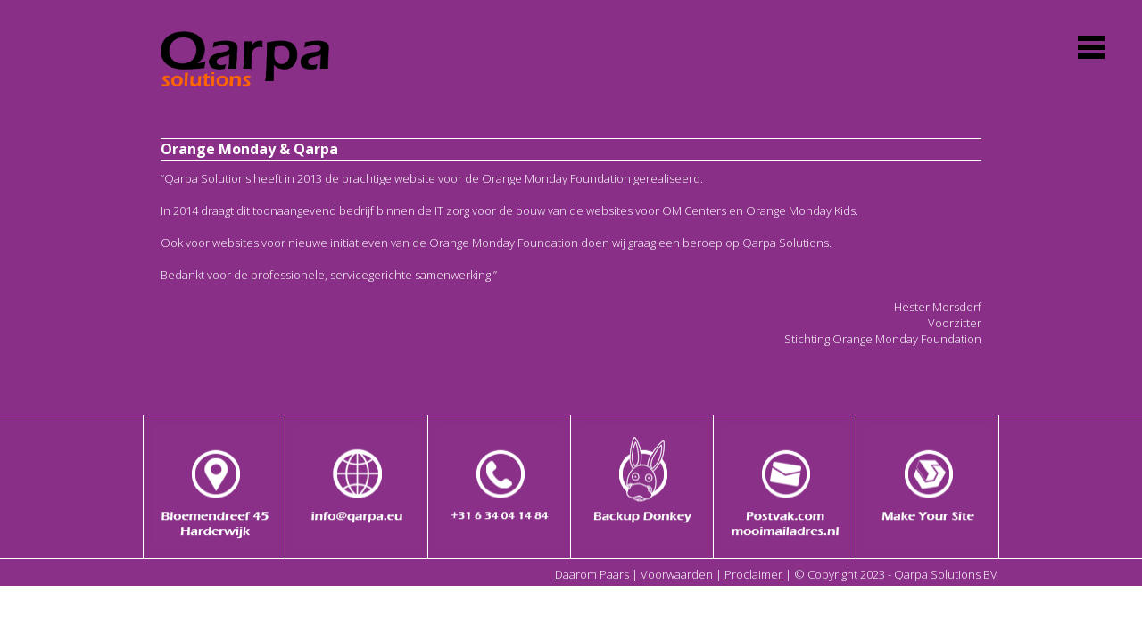

--- FILE ---
content_type: text/css
request_url: https://qarpa.eu/templates/qarpasite/css/template.css
body_size: 10356
content:
/* Qarpa
 Copyright 2011 All rights reserved
 Qarpa Solutions BV
 info@qarpa.nl
 http://www.qarpa.nl
 25 Januari 2011 
   */
/* CSS global reset for all browsers */ 
* {
	padding: 0;
	margin: 0;
	}

/* #######################  GENERAL SETTINGS ############################ */


body {
	font-family: 'Open Sans', sans-serif;
	font-weight : 300; 
	font-size: 13px;
	margin-top: 0px;
	padding-top: 0px;
	}


/*  Global Formatting */
h1 {font-size:17px;line-height: 1em;font-weight: 900; text-transform:uppercase;}
h2, h3 {
	
	font-size:16px;
	line-height: 1em;
	font-weight: 900;
	margin-bottom:10px;
	padding: 3px 0px 5px;
	border-top:1px solid #fff;
	border-bottom:1px solid #fff;
	}
h4 {font-size:14px;line-height: 1em;font-weight: 900;}
h5 {font-size:13px;line-height: 1em;font-weight: 900;}
h6 {font-weight: 500;font-size: 2vw; text-align: center;padding-bottom:0.8vw;}
td{font-size: 13px;color: #fff;}
th{font-size: 13px;color: #fff;}
a {color: #fff; text-decoration:underline}
a:hover {color: #fff; text-decoration:none}
a:visited {color: #fff;}
a img, a img:hover  {border:0;}

li
{
line-height: 1.3vw;
margin-left: 21px;
padding-top: 0px;
background-repeat: no-repeat;
background-position: 0px 2px;
}

ul { list-style: disc;}


/* #######################  END GENERAL SETTINGS ############################ */

#fp-nav.right {
    margin-top: -100px !important;
}

.ari-cloud-carousel-wrapper {
	top: -30px;
	}

.breadcrumbs a:visited, .breadcrumbs a{
	color: #fff;
	}

.breadcrumbs a:hover {
	color: #e3e3e3;
	}

#tabel1, #tabel1 a {
	color: #684A1E;
	}

#tabel1 a:hover {
	color: #000;
	}

#tabel2 li, #tabel3 li {
	list-style: none;
	}

#tabel2 li {
	padding: 6px 0px;
	border-bottom: 1px solid #83830a;
	text-transform:uppercase;
	font-size:11px;
	color: #83830a;
	}

#tabel2 a {
	color: #83830a;
	text-decoration: none;
	}

#tabel2 li:hover, #tabel3 li:hover {
	background: #eee;
	}

#tabel3 li {
	padding: 6px 0px;
	border-bottom: 1px solid #ED3C0C;
	text-transform:uppercase;
	font-size:11px;
	color: #ED3C0C;
	}

#tabel3 a {
	color: #ED3C0C;
	text-decoration: none;
	}

.ari-cloud-carousel-iwrapper img {
z-index: 99;
}

#topmenu1 a:hover {
	color: #ED3C0C;
	}

#menu-1, #menu-3, #menu-5 {
	cursor: default;
	}

#sb-body-inner {
	padding: 10px;
	}

.ari-cloud-carousel-iwrapper img {
	border: 0;
	}

#sw-wrap {
	float: right;
	}

.menu-item {
	float: right; 
	padding-left: 25px;
	color: #fff;
	}

.menu-item a, .menu-item a:visited{
	color: #fff;
	}

.menu-item a:hover{
	color: #e3e3e3;
	}

#topmenudiv {
	padding-right: 105px !important;
	}

.contentpane {
	font-family: Tahoma;
	}
	
#sb-body {
	
	}

.weloveinternet {
	padding-top: 60px;
	padding-bottom: 30px;
	}

.lovestory {
	padding-top: 180px;
	padding-bottom: 30px;
	}

.waaromhoudenwijvaninternet {
	margin: 160px auto 200px;
	padding: 10px;
	display: block;
	width: 550px; 
	font-weight: bold;
	text-align: justify;
	transition: all .2s ease-in-out;
	}



.waaromhoudenwijvaninternet a {
	text-decoration: none;
	}

.waaromhoudenwijvaninternet a:hover {
	
	}

div.maxima .sp-portfolio-thumb .sp-portfolio-link {
	display: none;
	}

div.maxima .sp-portfolio-thumb:hover .sp-portfolio-preview {
	margin-left: -20px;
	}

div.maxima .sp-portfolio-item-details {
	height: 164px;
	position: relative;
	}

#sb-body-inner {
	padding: 10px;
	}

#sb-body-inner img {
	margin: -10px;
	}

#sb-wrapper-inner {
	border: none;
	}

.breadcrumbs a, .breadcrumbs a:visited, .breadcrumbs {
	color: #ddd;
	}

.sitelink {
	bottom: 0;
	position: absolute;
	right: 5px;
	background: #fff;
	padding: 5px;
	}

.sitelink a {
	text-decoration: none;
	}

.sitelink a:hover {
	text-decoration: underline;
	}


.blogcomic {
	float: left;
	margin: 0 10px 10px 0;
	}
	.blogcomictitle {
		font-size: 16px;
		text-align: center;
		border: 1px solid #fff;
		padding: 3px 0;
		}
	.blogcomicimg {
		
		}


/* 2015 site */

.topmenu2 { 
	font-size: 16px;
	color: #892f87;
	}
.topmenu2 .nav a { padding: 0 10px; text-decoration: none; color: #892f87;}
.topmenu2 .nav a:hover { 
	background: url(../images/menubghover.png) repeat-x 0 0; 
	}
.topmenu2 .nav ul{ display: inline; }
.topmenu2 .nav li { display: inline; margin-right: 0; margin-left: 0;padding-left: 0;}
.topmenu2 .nav li span { position: relative; top: -8px; left: 5px; }
.topmenu2 .nav li:after { margin-left: 0px; color: #892f87;}
.topmenu2 .nav li:last-child:after { content: ""; padding-right: 10px; }

.menu ul { display: inline-block; }

.sp-portfolio, .sp-portfolio a { color: #892f87; }

.oplossingen {
	margin-top: 20px;
	}

.oplossingen h2, .oplossingen img {
	clear: both;
	}

.oplossingen div {
	float: left;
	width: 768px;
	margin-bottom: 40px;
	}

#fadediv { 
	margin-right: 210px;
	display:none;
	}

.tabel a img:hover, .tabelend a img:hover {
	border-bottom: 1px solid #fff;
	}
.tabel img, .tabelend img {
	border-bottom: 1px solid #892f87;
	width: 140px !important;
	height: 139px !important;
	}

.row-0 {
	width: 450px;
	float: left;
	}

.row-1 {
	width: 450px;
	float: right;
	}

.row-2 {
	width: 450px;
	float: left;
	}

.items-row .item {
	padding-bottom: 20px;
	}

.items-leading {
	width: 500px;
    padding-bottom: 20px;
    margin-left: 210px;
    font-size: 14px;
    text-align: justify;
	position: relative;
	}
	.items-leading .clearfix{
		padding-bottom: 20px;
		position: relative;
		}
	.items-leading .leading-0,
	.items-leading .leading-1,
	.items-leading .leading-2,
	.items-leading .leading-3,
	.items-leading .leading-4{
		padding-bottom: 55px;
		position: relative;
		}
	.items-more { display: none; }
	.items-leading .pull-left {
		position: absolute;
		top: 0;
		left: -220px;
		}
	.items-leading .pull-left img {
		width: 200px;
		height: auto;
		}

.blog {
	text-align: justify;
	font-size: 15px;
	}

.blogmenu {
	position: absolute;
    top: 0;
    right: 0;
    width: 210px;
    font-size: 14px;
	}
	.blogmenu ul {
		
		}
		.blogmenu ul li {
			padding: 3px 0;
			clear: both;
			}
		.blogmenu ul li a {
			text-decoration: none;
			padding: 2px;
			float: left;
			}
		.blogmenu ul li a:hover {
			background: #fff;
			color: #892f87;
			}
		.blogmenu span {
			clear: both;
			float: left;
			font-size: 11px;
			}
		h3 a {
			text-decoration: none;
			}
		

.normallist li {
	line-height: normal;
    font-size: 20px;
    margin-left: 24px;
	}
			

/* ######################  LAYOUT SETTINGS       ############################## */

body {
	margin-top: 0;
	}

#bodywrapper {
	width: 100%;
	color: #fff;
	background: #892f87;
	}


#topwrapper {
	position:fixed;
	background: url(../images/top-bg.png) repeat-x scroll 0 0;
	top:0;
	right:0;
	width:100%;
	height:40px;
	z-index: 300;
	visibility: hidden; 
	opacity: 0; 
	}
	#topcontainer {  
		width:960px;
		margin: 0px auto; 
		}
		.topmenu {
			width:960px;
			height:40px;
			margin-top:0px;
			}
			div.topmenu1 { 
				width:300px;
				float:left;
				margin-right:0px;
				padding-top: 10px;
				text-align:left;
				color:#FFF;
				height: 30px;
				}
			div.topmenu2 { 
				width:660px;
				float:left;
				padding-top: 5px;
				text-align:right;
				color:#FFF;
				height: 30px;
				}


.headerwrapper { 
	margin: 0;
	padding: 0; 
	}
	#headercontainer {  
		width:960px;
		margin: 0px auto; 
		}
	.header { 
		padding: 35px 0 30px;
		height: 90px;
		width:960px;
		background: #892f87;
		}
		div.header1 { 
			width:180px;
			float:left;
			margin:0px; 
			padding-left:20px; 
			text-align:left;
			height: 65px;
			}
		div.header2 { 
			width:760px;
			float:left;
			padding:0px; 
			text-align:right;
			height: 65px;
			}

.mainwrapper { 
	width: 100%;
	margin: 0px;
	padding-bottom: 0px; 
	padding-top:0px; 
	}
	#maincontainer { 
		width: 960px;
		margin: 0px auto; 
		}
	.main { 
		padding:0px; 
		}
		div.main1 { 
			}
		div.maincenter {  
			clear: both;
			width:920px;
			background: #892f87;
			padding: 0 20px 40px;
			overflow: auto;
			position: relative;
			}
		div.main2 { 
			}


.menuwrapper { 
	clear:both;
	background: #892f87;
	border-top: 1px solid #fff;
	}
	.menucontainer { 
		width:960px;
		margin: 1px auto 0; 
		height:160px;
		padding: 0;
		}
		.tabel {  
			width:139px;
			height: 140px;
			float:left;
			margin-right:1px; 
			padding: 10px;
			background: #892f87;
		}
		#tabel1 {
			width: 138px;
			margin-left: 1px;
			}
		#tabel6 {
		    margin-right: 0;
			}
		

.footerwrapper { 
	clear: both;
	}
	.footercontainer {  
		width:960px;
		margin: 0px auto; 
		}
		.footer1 { 
			float:left;
			height:30px;
			margin-top: 3px;
			}
		.footer2 { 
			float:right;
			text-align:right;
			margin:3px 2px 0px 0px;
			height:30px;
			}




/* #######################  END LAYOUT SETTINGS ############################ */

/* ######################  FULLPAGE SETTINGS       ############################## */

.bg-second {
	height: 100%;
	width: 100%;
	position: fixed;
	top: 0;
	left: 0;
	background-size: cover;
	z-index: -10;
	background-image: url(../images/weloveinternet-2018.jpg);
	visibility: hidden;
	}
	.bg-second.view {
		visibility: visible;
		}

#myVideo{
		position: absolute;
		right: 0;
		bottom: 0;
		top:0;
		right:0;
		width: 100%;
		height: 100%;
		background-size: 100% 100%;
 		background-color: black; /* in case the video doesn't fit the whole page*/
  		background-image: /* our video */ url(../images/videobg1.jpg);
  		background-position: center center;
  		/* background-size: contain; */
		background-size: cover;
   		object-fit: cover; /*cover video background */
   		z-index:3;
	}

/* Layer with position absolute in order to have it over the video
	* --------------------------------------- */
	#s3-video-wrapper, #s3-logo{
		z-index: 4;
	}

	/*solves problem with overflowing video in Mac with Chrome */
	#section3{
		/* overflow: hidden; */
	}

/* Overwriting styles for control arrows for slides
	* --------------------------------------- */
.fp-controlArrow.fp-prev {
		height: 90px;
		width: 50px;
		left: 50px !important;
		border: none;
		transform: rotate(180deg);
	}
	
.fp-controlArrow.fp-next {
		height: 90px;
		width: 50px;
		right: 50px !important;
		border: none;
	}

.fp-controlArrow {
    position: absolute;
    overflow: hidden;
}
.fp-controlArrow::before, .fp-controlArrow::after {
    border-radius: 20px;
    content: "";
    position: absolute;
    width: 50px;
    height: 8px;
    background: #fff;
    top: 50%;
	left: 0;
    transition: all .25s ease-in-out;
}
.fp-controlArrow::before {
    transform-origin: 94% 0%;
    transform: rotate(60deg);
}
.fp-controlArrow::after {
    transform-origin: 90% 85%;
    transform: rotate(-60deg);

}
.fp-controlArrow:hover::before {
    transform: translateX(0px) rotate(45deg);
}
.fp-controlArrow:hover::after {
    transform: translateX(0px) rotate(-45deg);
}



#fp-nav ul li a span, .fp-slidesNav ul li a span {
	background: #ff6600 !important;
	}

div.fastsocialshare_container {
    float: right;
	margin-top: 30px;
	}

/* bullits */

#fp-nav ul li a span,
.fp-slidesNav ul li a span {
    width: 6px;
    height: 6px;
    margin: -3px 0 0 -3px;
    background-color: #fff;
	}

#menu-popup{
	position:fixed;
	top:0;
	right:-303px;
	padding-top:100px;
	height:100%;
	min-height:100%;
	background:#3A3A3A;
	width:300px;
	border-left:3px solid #FFFFFF;
	z-index:1000;
	opacity: 0.9;
	transition: all 0.4s cubic-bezier(0.1,0.25,0.1,1) 0s;
	}
#menu-popup.open{
	right:0;
	}
#menu-popup .btn-close{
	position:absolute;
	top:40px;
	right:40px;
	background:url('../images/close-btn.png') 0 -38px no-repeat;
	width:32px;
	height:32px;
	opacity:1;
	cursor:pointer;
	}
#menu-popup .btn-close:hover{
	background-position: 0 0;
	}
#menu-popup a{
	font-size:20px;
	color:#FFFFFF;
	text-transform:uppercase;
	text-decoration:none;
	}
	#menu-popup .active a{
		color:#ff6600;
		}
#menu-popup a:hover{
	color:#ff6600;
	}
#menu-popup div{
	padding-left:45px;
	padding-bottom:24px;
	}
.nav {
	z-index: 999;
    position: fixed;
    right: 0;
    top: 0;
	}
.nav .menu {
    position:absolute;
	top:40px;
	right:40px;
	background:url('../images/menu.png') 0 0 no-repeat;
	width:32px;
	height:32px;
	opacity:1;
	cursor:pointer;
	transition: all 0.4s ease-in-out 0s;
	}
#menubutton.open {
	opacity:0;
	}


.section{
		text-align:center;
	}

#section0,
#section1,
#section2,
#section3{
	background-size: cover;
	}

#section0, #section1{
	
	}
	#section1 .fp-controlArrow.fp-prev,
	#section1 .fp-controlArrow.fp-next {
		display: none;
		}
	#section1 .fp-controlArrow::before, #section1 .fp-controlArrow::after {
		background: #ff6600;
		visibility: hidden;
		}
	#section1 .fp-slidesNav {
		visibility: hidden;
		}
	.spec-container {
		display: table;
		position: absolute;
		height: 100%;
		width: 100%;
		}
		.spec-wrapper {
			display: table-cell;
			vertical-align: middle;
			}
			.spec-box {
				width: 80vw;
				height: 40vw;
				/*min-width: 600px;
				min-height: 300px;*/
				position: relative;
				margin: 0 auto;
				z-index: 100;
				}
				#spec-box-content {
					text-align: left;
					font-size: 1.2vw;
					}
					#spec-box-content h3 {
						font-size: 2vw;
						padding-bottom: 1vw;
						font-weight: 500;
						border: none;
						}
					#spec-box-content1,
					#spec-box-content2,
					#spec-box-content3,
					#spec-box-content4 {
						opacity: 0;
						position: absolute;
						top: 0;
						left: 0;
						width: 60vw;
						height: 0;
						}
						#spec-box-content2,
						#spec-box-content4 {
							left: 19vw;
							}
					.spec-wat {
						box-shadow: inset 0px 0px 0px 1px #8a3089;
						width: 16vw;
						position: absolute;
						height: 100%;
						background: #fff;
						padding: 0 1vw;
						overflow: hidden;
						box-sizing: border-box;
						-moz-box-sizing: border-box;
						-webkit-box-sizing: border-box;
						}
						.spec-wat h6 {    
							font-weight: 500;
							font-size: 2vw;
							text-align: center;
							margin-bottom: 0.8vw;
							padding-bottom: 0.5vw;
							background: #8a3089;
							color: #fff;
							width: 16vw;
							margin-left: -1vw;
							padding-top: 0;
							margin-top: 0.8vw;
							}
							.spec-wat h6:first-of-type {
								margin-top: 0;
								}
						.spec-wat ul {
							margin-bottom: 0.8vw;
							}
							.spec-wat ul:first-of-type {
								margin-bottom: 0;
								}

					.spec-text {
						width: 40vw;
						height: 23vw;
						position: absolute;
						text-align: justify;
						}
						#spec-box-content1 .spec-text,
						#spec-box-content2 .spec-wat,
						#spec-box-content3 .spec-text,
						#spec-box-content4 .spec-wat {
							right: 0;
							}
						#spec-box-content1 .spec-wat,
						#spec-box-content2 .spec-text,
						#spec-box-content3 .spec-wat,
						#spec-box-content4 .spec-text {
							left: 0;
							}

					.spec-backlayer1,
					.spec-backlayer2,
					.spec-backlayer3,
					.spec-backlayer4 {
						z-index: 101;
						width: 16vw;
						height: 39.9vw;;
						position: absolute;
						top: 0;
						display: none;
						opacity: 0;
						}
						.spec-backlayer1,
						.spec-backlayer3 {
							right: -19vw;
							}
						.spec-backlayer2,
						.spec-backlayer4 {
							left: -19vw;
							}
					.show-spec-box .spec-backlayer1,
					.show-spec-box .spec-backlayer2,
					.show-spec-box .spec-backlayer3,
					.show-spec-box .spec-backlayer4 {
						display: block;
						}
	
						
			#letstalk {
				background: red;
				z-index: 102;
				position: absolute;
				bottom: 0;
				right: 0;
				}
				#letstalk img {
					width: 8vw;
					}

		
				.s1-spec-box {
					border: 1px solid #8a3089;
					width: 16vw;
					height: 39.9vw;
					position: absolute;
					/* background: linear-gradient(to bottom, rgba(255,255,255,0) 0%,rgba(255,255,255,1) 100%), url('../../../images/portfolio/bg-portfolio.jpg') no-repeat 0 0; */
					background: #fff;
					}
					#s1-dm {
						visibility: hidden;
						left: 0;
						top: -100vw;
						opacity: 0;
						}
						#s1-dm-image {
							position: absolute;
							top: 0;
							bottom: 0;
							height: 0;
							width: 16vw;
							top: 50%;
							transform: translateY(-50%);
							background: url(../../../images/dm-image.png) no-repeat center center;
							background-size: contain;
							}
					#s1-ad {
						visibility: hidden;
						left: 21vw;
						bottom: -100vw;
						opacity: 0;
						}
						#s1-ad-image {
							position: absolute;
							bottom: 0;
							height: 0;
							width: 16vw;
							top: 50%;
							transform: translateY(-50%);
							background: url(../../../images/spec-iphone-x-off.png) no-repeat center center;
							background-size: contain;
							}
							#s1-ad-image2 {
								position: absolute;
								bottom: 0;
								height: 39.9vw;
								width: 16vw;
								top: 50%;
								transform: translateY(-50%);
								background: url(../../../images/spec-iphone-x-start1.png) no-repeat center center;
								background-size: contain;
								opacity: 0;
								}
								#s1-ad-image2.ad-img-show {
									opacity: 1;
									}
							#s1-ad-image3 {
								position: absolute;
								bottom: 0;
								height: 39.9vw;
								width: 16vw;
								top: 50%;
								transform: translateY(-50%);
								background: url(../../../images/spec-iphone-x-start2.png) no-repeat center center;
								background-size: contain;
								opacity: 0;
								}
								#s1-ad-image3.ad-img-show {
									opacity: 1;
									}
							#s1-ad-image4 {
								position: absolute;
								bottom: 0;
								height: 39.9vw;
								width: 16vw;
								top: 50%;
								transform: translateY(-50%);
								background: url(../../../images/spec-iphone-x-start3.png) no-repeat center center;
								background-size: contain;
								opacity: 0;
								}
								#s1-ad-image4.ad-img-show {
									opacity: 1;
									}
							#s1-ad-image5 {
								position: absolute;
								bottom: 0;
								height: 39.9vw;
								width: 16vw;
								top: 50%;
								transform: translateY(-50%);
								background: url(../../../images/spec-iphone-x-on.png) no-repeat center center;
								background-size: contain;
								opacity: 0;
								}
								#s1-ad-image5.ad-img-show {
									transition: opacity 0.3s ease-in-out 0s;
									opacity: 1;
									}
							#s1-ad-image6 {
								position: absolute;
								bottom: 0;
								height: 39.9vw;
								width: 16vw;
								margin-top: 100%;
								top: 50%;
								transform: translateY(-50%);
								background: url(../../../images/spec-iphone-x-on-app.png) no-repeat center center;
								background-size: contain;
								opacity: 0;
								}
								#s1-ad-image6.ad-img-show {
									transition: all 0.3s ease-in-out 0s;
									margin-top: 0;
									opacity: 1;
									}
							#s1-ad-image7 {
								position: absolute;
								bottom: 0;
								height: 39.9vw;
								width: 16vw;
								top: 50%;
								transform: translateY(-50%);
								background: url(../../../images/spec-iphone-x-on-alert.png) no-repeat center center;
								background-size: contain;
								opacity: 0;
								}
								#s1-ad-image7.ad-img-show {
									transition: opacity 0.3s ease-in-out 0s;
									opacity: 1;
									}
							#s1-ad-image8 {
								position: absolute;
								bottom: 0;
								height: 39.9vw;
								width: 16vw;
								top: 50%;
								transform: translateY(-50%);
								background: url(../../../images/spec-iphone-x-on-arrow.png) no-repeat center center;
								background-size: contain;
								opacity: 0;
								}
								#s1-ad-image8.ad-img-show {
									transition: opacity 0.3s ease-in-out 0s;
									opacity: 1;
									}
							#s1-ad-back {
								position: absolute;
								bottom: 0;
								height: 39.9vw;
								width: 16vw;
								top: 50%;
								transform: translateY(-50%);
								display: none;
								}
								#s1-ad-back.ad-img-show {
									display: block;
									}
							#s1-ad-ok {
								position: absolute;
								top: 19vw;
								left: 8vw;
								height: 3vw;
								width: 6vw;
								display: none;
								}
								#s1-ad-ok.ad-img-show {
									display: block;
									}
								
					#s1-gd {
						visibility: hidden;
						left: 42vw;
						top: -100vw;
						opacity: 0;
						}
						#s1-gd-image {
							position: absolute;
							top: 0;
							bottom: 0;
							height: 0;
							width: 16vw;
							top: 50%;
							transform: translateY(-50%);
							background: url(../../../images/gd-image.png) no-repeat center center;
							background-size: contain;
							}
					#s1-wd {
						visibility: hidden;
						left: 63vw;
						bottom: -100vw;
						opacity: 0;
						}
						#s1-wd-image {
							position: absolute;
							top: 0;
							bottom: 0;
							height: 0;
							width: 16vw;
							top: 50%;
							transform: translateY(-50%);
							background: url(../../../images/wd-image.png) no-repeat center center;
							background-size: contain;
							}
					
					.s1-spec-top {
						position: absolute;
						background: #8a3089;
						height: 18vw;
						width: 16vw;
						text-align: center;
						}
						.s1-spec-titel {
							padding-top: 5vw;
							font-size: 2vw;
							color: #fff;
							}
					.s1-spec-text {
						color: #000;
						font-size: 1.2vw;
						position: absolute;
						bottom: 0;
						padding: 7vw 20px 0;
						height: 14.9vw;
						background: #fff;
						text-align: center;
						}
					.s1-spec-leesmeer {
						position: absolute;
						bottom: 0.5vw;
						right: 0.8vw;
						font-size: 1vw;
						color: #ff6600;
						}
					.s1-spec-terug {
						position: absolute;
						bottom: 0.5vw;
						left: 0.8vw;
						font-size: 1vw;
						color: #ff6600;
						display: none;
						}
					.s1-spec-icon {
						width: 7vw;
						height: 7vw;
						position: relative;
						margin: 14.5vw auto;
						}
						.s1-icon-dm {
							background: url('../../../images/icons/icon240-digitalmarketing.png') no-repeat 0 0;
							background-size: cover;
							}
						.s1-icon-ad {
							background: url('../../../images/icons/icon240-appdevelopment.png') no-repeat 0 0;
							background-size: cover;
							}
						.s1-icon-gd {
							background: url('../../../images/icons/icon240-graphicdesign.png') no-repeat 0 0;
							background-size: cover;
							}
						.s1-icon-wd {
							background: url('../../../images/icons/icon240-webdevelopment.png') no-repeat 0 0;
							background-size: cover;
							}




#section2{
	background: #8a3089;
	opacity: 0;
	}
	.who-wrapper {
		position: relative;
		height: 100%;
		width: 85%;
		margin: 0 auto;
		color: #fff;
		font-size: 1.2vw;
		}
		.who-top {
			padding-top: 5vw;
			}
			.who-titel {
				font-size: 5.2vw;
				}
				.who-titel span {
					color: #ff6600;
					}
			.who-subtitel {
				text-align: left;
				font-size: 3vw;
				}
		.who-left {
			position: absolute;
			bottom: 0;
			left: 0;
			width: 40vw;
			}
		.who-b {
			box-sizing: content-box;
			-moz-box-sizing: content-box;
			-webkit-box-sizing: content-box;
			width: 10vw;
			height: 10vw;
			position: absolute;
			}
		.who-name {
			width: 14vw;
			position: absolute;
			right: 0;
			padding-right: 1vw;
			top: 2.5vw;
			}
		.who-text-l {
			padding: 0.4vw 0 0 1vw;
			}
		.who-text-r {
			padding: 0.6vw 1vw 0 0;
			}
			.who-l1 {
				bottom: 10vw;
				left: 0;
				text-align: right;
				}
			.who-l2 {
				box-shadow: inset 0px 0px 0px 1px #fff;
				bottom: 10vw;
				left: 10vw;
				background: url('../../../images/maaike-aarssen.png') no-repeat 0 0; 
				background-size: cover;
				}
			.who-l3 {
				bottom: 10vw;
				left: 20vw;
				width: 20vw;
				text-align: justify;
				}
			.who-l4 {
				box-shadow: 0px 0px 0px 1px #fff;
				bottom: 0;
				left: 0;
				}
			.who-l5 {
				box-shadow: 0px 0px 0px 1px #fff;
				bottom: 0;
				left: 20vw;
				}
		.who-right {
			position: absolute;
			bottom: 0;
			right: 0;
			width: 40vw;
			}
			.who-r1 {
				bottom: 20vw;
				right: 20vw;
				text-align: right;
				}
			.who-r2 {
				box-shadow: 0px 0px 0px 1px #fff;
				bottom: 20vw;
				right: 10vw;
				background: url('../../../images/olaf-rietzschel.png') no-repeat 0 0; 
				background-size: cover;
				}
			.who-r3 {
				bottom: 10vw;
				right: 10vw;
				width: 20vw;
				text-align: justify;
				}
			.who-r4 {
				box-shadow: inset 0px 0px 0px 1px #fff;
				bottom: 10vw;
				right: 0;
				}
			.who-r5 {
				box-shadow: 0px 0px 0px 1px #fff;
				bottom: 0;
				right: 10vw;
				}






#section3{
	
	
	}
	.portfolio {
		margin: 0 20%;
		}
	#section3 .fp-controlArrow::before, #section3 .fp-controlArrow::after {
		background: #ff6600;
		}
	.port-container {
		display: table;
		position: absolute;
		height: 100%;
		width: 100%;
		}
		.port-wrapper {
			display: table-cell;
			vertical-align: middle;
			}
	.port0overlay {
		background: rgba(255,255,255,0);
		width: 100%;
		height: 100%; 
		position: absolute;
		top: 0;
		left: 0;
		}
	.port-overzicht-box {
		width: 75vw;
		height: 36vw;
		/*min-width: 600px;
		min-height: 300px;*/
		position: relative;
		margin: -3vw auto 0;
		z-index: 100;
		font-size: 0;
		overflow: hidden;
		padding-top: 6vw;
		}
		.port-overzicht-link {
			width: 100%;
			height: 100%;
			}
		.port-overzicht-titel {
			width: 75vw;
			overflow: auto;
			font-size: 4vw;
			text-align: center;
			}
			.port-overzicht-titel-voor {
				color: #fff;
				position: absolute;
				top: 0;
				left: 0;
				right: 0;
				}
			.port-overzicht-titel-na {
				color: #ff6600;
				position: absolute;
				top: 0;
				left: 80%;
				right: 0;
				opacity: 0;
				}

		.port-overzicht-item {
			box-sizing: border-box;
			-moz-box-sizing: border-box;
			-webkit-box-sizing: border-box;
			display: inline-block;
			width: 15vw;
			height: 12vw;
			padding: 3px;
			}
			.port-overzicht-item-box {
				box-shadow: 0px 0px 0px 1px #8a3089;
				width: 100%;
				height: 100%;
				opacity: 0;
				}

			.port-overzicht-1,
			.port-overzicht-6,
			.port-overzicht-11 {
				clear: both;
				}
			.port-overzicht-1 { background: url('../../../images/portfolio/fysioscriptie-img1.png') no-repeat 0 0; background-size: cover; background-position: center center; }
			.port-overzicht-2 { background: url('../../../images/portfolio/onlinelatintickets-img1.png') no-repeat 0 0; background-size: cover; background-position: center center; }
			.port-overzicht-3 { background: url('../../../images/portfolio/ravisie-img1.png') no-repeat 0 0; background-size: cover; background-position: center center; }
			.port-overzicht-4 { background: url('../../../images/portfolio/vitaliteitfactor-img1.png') no-repeat 0 0; background-size: cover; background-position: center center; }
			.port-overzicht-5 { background: url('../../../images/portfolio/postvak-img1.png') no-repeat 0 0; background-size: cover; background-position: center center; }

			.port-overzicht-6 { background: url('../../../images/portfolio/masselibre-img1.png') no-repeat 0 0; background-size: cover; background-position: center center; }
			.port-overzicht-7 { background: url('../../../images/portfolio/instructorplayer-img1.png') no-repeat 0 0; background-size: cover; background-position: center center; }
			.port-overzicht-8 { background: url('../../../images/portfolio/igzplus-img1.png') no-repeat 0 0; background-size: cover; background-position: center center; }
			.port-overzicht-9 { background: url('../../../images/portfolio/salsaeslavida-img1.png') no-repeat 0 0; background-size: cover; background-position: center center; }
			.port-overzicht-10 { background: url('../../../images/portfolio/thormadvies-img1.png') no-repeat 0 0; background-size: cover; background-position: center center; }

			.port-overzicht-11 { background: url('../../../images/portfolio/rtbk-img1.png') no-repeat 0 0; background-size: cover; background-position: center center; }
			.port-overzicht-12 { background: url('../../../images/portfolio/makeyoursite-img1.png') no-repeat 0 0; background-size: cover; background-position: center center; }
			.port-overzicht-13 { background: url('../../../images/portfolio/breinbreier-img1.png') no-repeat 0 0; background-size: cover; background-position: center center; }
			.port-overzicht-14 { background: url('../../../images/portfolio/backupdonkey-img1.png') no-repeat 0 0; background-size: cover; background-position: center center; }
			.port-overzicht-15 { background: url('../../../images/portfolio/camplibre-img1.png') no-repeat 0 0; background-size: cover; background-position: center center; }
			

	.port-header {
		width: 100%;
		height: 4.2vw;
		background: #ff6600;
		position: absolute;
		top: 0;
		}
		.img-urllink {
			height: 0.4em;
			position: absolute;
			top: 1vw;
			padding-left: .1em;
			}
	.port-logo {
		display: table;
		height: 100%;
		width: 10vw;
		float: right;
		}
		.port-logo-center {
			display: table-cell;
			vertical-align: middle;
			height: 3vw;
			width: 4vw;
			}
			.port-header-logo {
				height: 100%;
				padding-right: 1vw;
				}
	.port-box {
		visibility: hidden;
		width: 55vw;
		height: 35vw;
		min-width: 500px;
		min-height: 300px;
		border: 1px solid #ff6600;
		position: relative;
		margin: 0 auto;
		z-index: 100;
		background: #fff;
		opacity: 0;
		}
		.port-box.show {
			visibility: visible;
			opacity: 1;
			}
		.port-box-content {
			display: none;
			opacity: 0;
			width: 55vw;
			height: 35vw;
			min-width: 520px;
			min-height: 300px;
			position: relative;
			margin: 0 auto;
			z-index: 101;
			}
			.port-box-content.show { display: block; opacity: 1;}
			.port-box-content .ph-titel {
				position: absolute;
				left: 1.5vw;
				font-size: 3vw;
				display: table;
				opacity: 0;
				}
				.port-box-content .ph-titel a {
					text-decoration: none;
					}
				.port-box-content .ph-titel-center {
					display: table-cell;
					vertical-align: middle;
					}
			.port-box-content .ph-text {
				position: absolute;
				text-align: justify;
				left: 3vw;
				width: 31vw;
				font-size: 1.2vw;
				top: 7vw;
				opacity: 0;
				}
			.port-box-content .ph-logo {
				position: absolute;
				top: 6vw;
				right: 5vw;
				}
				.port-box-content .ph-logo img {
					width: 10vw;
					opacity: 0;
					}
			.port-box-content .ph-tabs {
				position: absolute;
				left: 3vw;
				bottom: 14vw;
				opacity: 0;
				}
			.port-box-content .ph-images {
				position: absolute;
				bottom: 2.5vw;
				height: 10vw;
				left: 3vw;
				right: 3vw;
				margin: 0 auto;
				opacity: 0;
				}
				.port-box-content .ph-img {
					margin: 0 auto;
					position: absolute;
					left: 0;
					right: 0;
					}
					.port-box-content .ph-img img {
						width: 15vw;
						border: 1px solid #ff6600; */
						}
				.port-box-content .ph-img1 {
					z-index:121;
					}
				.port-box-content .ph-img2 {
					z-index:122;
					}
				.port-box-content .ph-img3 {
					z-index:120;
					}

				
#section4{
	background: #ff6600;
	}
#section5{
	background: #8a3089;
	border-top: 1px solid #fff;
	border-bottom: 1px solid #fff;
	}
	.footerwrapper {
		border-top: 1px solid #fff;
		width: 100%;
		background: #8a3089;
		}
		.footercontainer {
			padding: 5px 0;
			width: 960px;
			margin: 0 auto;
			height: 20px;
			color: #fff;
			}
			.footer1 {
				float: left;
				}
			.footer2 {
				float: right;
				}
		.footercontainer a { color: #fff; }

#s0-logo, #s3-logo{
	position: absolute;
	top: 20px;
	left: 20px;
	}
	#s0-logo-div, #s3-logo-div {
		width: 189px;
		height: 62px;
		}

#s0-welove {
	position: relative;
	
	}
	#s0-welove-text {
		transition: all ease-in-out .4s;
		/*background: yellow;
		/* width: 300px; 
		height: 2vw; */
		text-align: right;
		font-size: 1.2vw;;
		position: absolute;
		right: 5vw;
		bottom: -2.0vw;
		/*background: red;
		/*top: -7vw;
		/*padding-right: 60px;
		/*transition: all ease-in-out .4s;
		right: 100px;
		position: absolute;
		width: 483px;
		height: 67px;
		opacity: 0;
		background: url('../images/s0-welove.png') no-repeat 0 0; */
		}
		.welove-text-titel {
			font-size:4em;
			}
		.welove-text-subtitel {
			font-size:1.82em;
			line-height:1em;
			}
	#s0-categorieen-text {
		position: absolute;
		left: 2vw;
		bottom: -2.5vw;
		font-size: 2vw;
		text-align: left;;
		transition: all ease-in-out .4s;
		/*background: red;
		/*position: absolute;
		right: 100px;
		width: 500px;
		height: 50px;
		background: yellow;
		/* opacity: 0;
		background: url('../images/s0-internet.png') no-repeat 0 0; */
		}
		#s0-categorieen-text div {
			position: relative;
			}
		#s0-categorieen-text .cat-menu {
			position: relative;	
			}
			#s0-categorieen-text .cat-menu a,
			#s0-categorieen-text .cat-menu a:hover,
			#s0-categorieen-text .cat-menu a:visited {
				color: #000;
				}
			#s0-categorieen-text img {
				padding: 0.5vw 0.5vw 0.5vw 0;
				height: 3.5vw;			
				}
			#s0-categorieen-text .cat-menu span {
				position: absolute;
				width: 20vw;
				padding: 0.9vw 0;				
				}

#s0-categorieen {
	/*transition: all ease-in-out .7s;
	height: 82px;
	background: rgba(138, 48, 137, .4);
	position: relative;
	width: 0%;
    left: 50%;*/
	background: yellow;
	width: 100px;
	height: 100px;
	}
	

#s0-mog-uit {
	position: relative;
	top: 0px;
	}
	#s0-mog-uit-wrapper {
		right: 100px;
		position: absolute;
		width: 483px;
		height: 85px;
		}
		#s0-mog-uit-tekst {
			transition: all ease-in-out .4s;
			left: 0;
			top: 0;
			position: absolute;
			width: 196px;
			height: 44px;
			opacity: 0;
			background: url('../images/s0-mog-uit.png') no-repeat 0 0;
			}
		#s0-mog-uit-redline {
			transition: all ease-in-out 1.8s;
			left: 0;
			top: 44px;
			position: absolute;
			width: 0;
			height: 8px;
			background: url('../images/s0-redline.png') no-repeat 0 0;
			}
		#s0-mog-uit-www {
			transition: all ease-in-out .4s;
			right: 0;
			top: 0;
			position: absolute;
			width: 273px;
			height: 85px;
			opacity: 0;
			background: url('../images/s0-www.png') no-repeat 0 0;
			}

#s0-opstaan {
	position: relative;
	top: 85px;
	}
	#s0-opstaan-text {
		transition: all ease-in-out .4s;
		right: 100px;
		position: absolute;
		width: 483px;
		height: 17px;
		opacity: 0;
		background: url('../images/s0-opstaan.png') no-repeat 0 0;
		}

#s0-more {
	transition: all ease-in-out .4s;
	position: absolute;
	bottom: 2px;
	width: 100%;
	opacity: 0;
	}
	#s0-more-image {
		width: 61px;
		height: 36px;
		margin: 0 auto;
		background: url('../images/s0-more.png') no-repeat 0 0;
		cursor:pointer;
		animation: bouncing 0.5s cubic-bezier(0.1,0.25,0.1,1) 0s infinite alternate both;
		}

#s1-top {
	position: absolute;
	bottom: 70%;
	width: 100%;
	height: 10%;
	}
	#s1-top-wrapper {
		background: rgba(138, 48, 137, .85);
		width: 800px;
		margin: 0 auto;
		bottom: 0px;
		position: relative;
		height: 100%;
		}
		

#s1-main {
	width: 100%;
	}
	#s1-main-wrapper {
		position: relative;
		height: 100%;
		}
		#s1-top-tekst {
			color: rgba(138, 48, 137, .85);
			font-size: 20px;
			font-weight: bold;
			position: absolute;
			right: 0px;
			top: -18px;
			}
		#s1-main-center {
			background: rgba(138, 48, 137, .85);
			width: 850px;
			margin: 20px auto 0;
			height: 500px;
			position: relative;
			}
			#s1-main-image-hands {
				position: absolute;
				left: 0;
				bottom: -100%;
				width: 380px;
				height: 430px;
				opacity: 0;
				background: url('../images/s2-hands.png') no-repeat 0 0;
				background-size: auto 430px;
				}
			#s1-main-image-data {
				position: absolute;
				left: 0;
				bottom: 0;
				width: 380px;
				height: 430px;
				opacity: 0;
				background: url('../images/s2-data.png') no-repeat 0 0;
				background-size: auto 430px;
				}
			#s1-main-what {
				position: absolute;
				left: 320px;
				bottom: 35px;
				color: #fff;
				font-size: 28px;
				text-align: left;
				opacity: 0;
				}
			#s1-main-we-wrapper {
				position: absolute;
				top: 30px;
				left: 370px;
				}
				#s1-main-we {
					position: absolute;
					top: 0;
					left: 0;
					color: #fff;
					font-size: 65px;
					transform: scale(3);
					opacity: 0;
					}
				#s1-main-listen {
					position: absolute;
					top: 28px;
					left: 105px;
					color: #fff;
					font-size: 36px;
					opacity: 0;
					}
				#s1-main-develop {
					position: absolute;
					top: 53px;
					left: 0;
					color: #fff;
					font-size: 54px;
					opacity: 0;
					}
				#s1-main-create {
					position: absolute;
					top: 100px;
					left: 0;
					color: #fff;
					font-size: 36px;
					opacity: 0;
					}
				#s1-main-teach {
					position: absolute;
					top: 120px;
					left: 110px;
					color: #fff;
					font-size: 32px;
					opacity: 0;
					}
			#s1-main-and {
				position: absolute;
				right: 40px;
				top: 260px;
				color: #fff;
				font-size: 36px;
				opacity: 0;
				}
			#s1-main-you-wrapper {
				position: absolute;
				bottom: 100px;
				right: 40px;
				}
				#s1-main-for {
					position: absolute;
					top: 0;
					right: 148px;
					color: #fff;
					font-size: 36px;
					opacity: 0;
					}
				#s1-main-you {
					position: absolute;
					top: 0;
					right: 0;
					color: #fff;
					font-size: 65px;
					transform: scale(3);
					opacity: 0;
					}


#s2-slide1 {
	position: relative;
	}
	#s2-q1-1 {
		transition: all ease-in-out .4s;
		margin: 0 auto;
		position: relative;
		opacity: 0;
		width: 385px;
		height: 180px;
		background: url('../images/s2-q1-1.png') no-repeat 0 0;
		}
		#s2-q1-2 {
			transition: all ease-in-out .4s;
			right: 57px;
			top: 0;
			position: absolute;
			width: 280px;
			height: 140px;
			opacity: 0;
			background: url('../images/s2-q1-2.png') no-repeat 0 0;
			}
		#s2-q1-3 {
			transition: all ease-in-out 0.8s;
			right: 57px;
			top: 140px;
			position: absolute;
			width: 0;
			height: 20px;
			background: url('../images/s2-q1-3.png') no-repeat 0 0;
			}
		#s2-q1-4 {
			transition: all ease-in-out .4s;
			right: 57px;
			top: 160px;
			position: absolute;
			width: 154px;
			height: 20px;
			opacity: 0;
			background: url('../images/s2-q1-4.png') no-repeat 0 0;
			}

#s2-slide2 {
	position: relative;
	}
	#s2-q2-1 {
		margin: 0 auto;
		position: relative;
		width: 660px;
		height: 234px;
		background: url('../images/the-internet-a-love-story.png') no-repeat 0 0;
		}

#s3-video-wrapper {
	position: absolute;
	width: 100%;
	top: 35%;
	left: 0;
	font-size: 20px;
	color: #fff;
	}
	#s3-video1 {
		width: 365px;
		height: 175px;
		margin: 0 auto;
		position: relative;
		}
		#s3-v1-1 {
			position: absolute;
			top: 0;
			left: 50%;
			width: 0;
			height: 100%;
			background: url('../images/videolayer-1.png') no-repeat 0 0;
			}
		#s3-v1-2 {
			position: absolute;
			opacity: 0;
			top: 0;
			left: 0;
			width: 100%;
			height: 100%;
			background: url('../images/videolayer-2.png') no-repeat 0 0;
			}
		#s3-v1-3 {
			position: absolute;
			opacity: 0;
			top: 0;
			left: 0;
			width: 100%;
			height: 100%;
			background: url('../images/videolayer-3.png') no-repeat 0 0;
			}
		#s3-v1-4 {
			position: absolute;
			top: 0;
			left: 148px;
			width: 0;
			height: 100%;
			background: url('../images/videolayer-4.png') no-repeat 0 0;
			}
		#s3-v1-5 {
			position: absolute;
			opacity: 0;
			top: 0;
			left: 0;
			width: 100%;
			height: 100%;
			background: url('../images/videolayer-5.png') no-repeat 0 0;
			}

#section3 .slide {
	background-size: cover;
	}
.portfolio0 {
	background: linear-gradient(to bottom, rgba(255,255,255,0) 0%,rgba(255,255,255,1) 100%), url('../../../images/portfolio/bg-portfolio.jpg') no-repeat 0 0;
	position: relative;
	}
.portfolio1 {
	background: linear-gradient(to bottom, rgba(255,255,255,0.3) 0%,rgba(255,255,255,1) 100%), url('../../../images/portfolio/portfolio-fysioscriptie.jpg') no-repeat 0 0;
	}
.portfolio2 {
	background: linear-gradient(to bottom, rgba(255,255,255,0.3) 0%,rgba(255,255,255,1) 100%), url('../../../images/portfolio/portfolio-onlinelatintickets.jpg') no-repeat 0 0;
	}
.portfolio3 {
	background: linear-gradient(to bottom, rgba(255,255,255,0.3) 0%,rgba(255,255,255,1) 100%), url('../../../images/portfolio/portfolio-ravisie.jpg') no-repeat 0 0;
	}
.portfolio4 {
	background: linear-gradient(to bottom, rgba(255,255,255,0.3) 0%,rgba(255,255,255,1) 100%), url('../../../images/portfolio/portfolio-vitaliteitfactor.jpg') no-repeat 0 0;
	}
.portfolio5 {
	background: linear-gradient(to bottom, rgba(255,255,255,0.3) 0%,rgba(255,255,255,1) 100%), url('../../../images/portfolio/portfolio-postvak.jpg') no-repeat 0 0;
	}
.portfolio6 {
	background: linear-gradient(to bottom, rgba(255,255,255,0.3) 0%,rgba(255,255,255,1) 100%), url('../../../images/portfolio/portfolio-masselibre.jpg') no-repeat 0 0;
	}
.portfolio7 {
	background: linear-gradient(to bottom, rgba(255,255,255,0.3) 0%,rgba(255,255,255,1) 100%), url('../../../images/portfolio/portfolio-instructorplayer.jpg') no-repeat 0 0;
	}
.portfolio8 {
	background: linear-gradient(to bottom, rgba(255,255,255,0.3) 0%,rgba(255,255,255,1) 100%), url('../../../images/portfolio/portfolio-igzplus.jpg') no-repeat 0 0;
	}
.portfolio9 {
	background: linear-gradient(to bottom, rgba(255,255,255,0.3) 0%,rgba(255,255,255,1) 100%), url('../../../images/portfolio/portfolio-salsaeslavida.jpg') no-repeat 0 0;
	}
.portfolio10 {
	background: linear-gradient(to bottom, rgba(255,255,255,0.3) 0%,rgba(255,255,255,1) 100%), url('../../../images/portfolio/portfolio-thormadvies.jpg') no-repeat 0 0;
	}
.portfolio11 {
	background: linear-gradient(to bottom, rgba(255,255,255,0.3) 0%,rgba(255,255,255,1) 100%), url('../../../images/portfolio/portfolio-rtbk.jpg') no-repeat 0 0;
	}
.portfolio12 {
	background: linear-gradient(to bottom, rgba(255,255,255,0.3) 0%,rgba(255,255,255,1) 100%), url('../../../images/portfolio/portfolio-makeyoursite.jpg') no-repeat 0 0;
	}
.portfolio13 {
	background: linear-gradient(to bottom, rgba(255,255,255,0.3) 0%,rgba(255,255,255,1) 100%), url('../../../images/portfolio/portfolio-breinbreier.jpg') no-repeat 0 0;
	}
.portfolio14 {
	background: linear-gradient(to bottom, rgba(255,255,255,0.3) 0%,rgba(255,255,255,1) 100%), url('../../../images/portfolio/portfolio-backupdonkey.jpg') no-repeat 0 0;
	}
.portfolio15 {
	background: linear-gradient(to bottom, rgba(255,255,255,0.3) 0%,rgba(255,255,255,1) 100%), url('../../../images/portfolio/portfolio-camplibre.jpg') no-repeat 0 0;
	}

#s4-wrapper {
	width: 70vw;
	margin: 40px auto;
	padding: 0 1vw;
	}
	#s4-form {
		width: 44vw;
		min-width: 440px;
		float: left;
		}
		.formtitel {
			text-align: left;
			color: #fff;
			font-size: 35px;
			margin-bottom: 20px;
			}
	#s4-text {
		text-align: left;
		color: #fff;
		font-size: 14px;
		margin-left: 20px;
		float: left;
		}
		.formtexttitel {
			font-size: 35px;
			margin-bottom: 20px;
			}


.tabcontent {display:none}
.tablinks {
	width: 2.5vw;
	height: 2.5vw;
	cursor: pointer;
	color: #fff;
	margin-right: 5px;
	text-indent: -9999px;
	border: none !important;
	}
	button:focus {outline:0;}
.tablinks.active {
	background: #ff6600;
	}
.tabInfo {
	background: url(../images/info.png) 0 0;
	background-size: cover;
	}
	.tabInfo.active {
		background: url(../images/info-active.png) 0 0;
		background-size: cover;
		}
.tabReferentie {
	background: url(../images/referentie.png) 0 0;
	background-size: cover;
	}
	.tabReferentie.active {
		background: url(../images/referentie-active.png) 0 0;
		background-size: cover;
		}
.tabDM {
	background: url(../images/digitalmarketing.png) 0 0;
	background-size: cover;
	}
	.tabDM.active {
		background: url(../images/digitalmarketing-active.png) 0 0;
		background-size: cover;
		}
.tabAD {
	background: url(../images/appdevelopment.png) 0 0;
	background-size: cover;
	}
	.tabAD.active {
		background: url(../images/appdevelopment-active.png) 0 0;
		background-size: cover;
		}
.tabGD {
	background: url(../images/graphicdesign.png) 0 0;
	background-size: cover;
	}
	.tabGD.active {
		background: url(../images/graphicdesign-active.png) 0 0;
		background-size: cover;
		}
.tabWD {
	background: url(../images/webdevelopment.png) 0 0;
	background-size: cover;
	}
	.tabWD.active {
		background: url(../images/webdevelopment-active.png) 0 0;
		background-size: cover;
		}



/* ############### ANIMATIONS ############# */

#portbox {
	transition: all 0.2s ease-in-out 0.1s;
	}

#section0.fp-completely #s0-internet {
	width: 100%;
    left: 0;
	}
#section0.fp-completely #s0-welove-text {
	opacity: 1;
	/* transition-delay: 1.0s; */
	}
#section0.fp-completely #s0-internet-text {
	opacity: 1;
	transition-delay: 1.5s;
	}
#section0.fp-completely #s0-mog-uit-tekst {
	opacity: 1;
	transition-delay: 2.0s;
	}
#section0.fp-completely #s0-mog-uit-redline {
	width: 100%;
	transition-delay: 2.5s;
	}
#section0.fp-completely #s0-mog-uit-www {
	opacity: 1;
	transition-delay: 3.5s;
	}
#section0.fp-completely #s0-opstaan-text {
	opacity: 1;
	transition-delay: 4.0s;
	}
#section0.fp-completely #s0-more {
	opacity: 1;
	transition-delay: 1s;
	}
	
/* ############## SECTIE 1 ########################## */



#section1.fp-completely #s1-ad.hide-for-dm {
	transition: all 0.1s ease-in-out 0.2s;
	opacity: 0;
	visibility: hidden;
	}
#section1.fp-completely #s1-gd.hide-for-dm {
	transition: all 0.1s ease-in-out 0.4s;
	opacity: 0;
	visibility: hidden;
	}
#section1.fp-completely #s1-wd.hide-for-dm {
	transition: all 0.1s ease-in-out 0.6s;
	opacity: 0;
	visibility: hidden;
	}
	#section1.fp-completely #s1-ad.show-for-dm {
		transition: all 0.1s ease-in-out 0.7s;
		opacity: 1;
		visibility: visible;
		}
	#section1.fp-completely #s1-gd.show-for-dm {
		transition: all 0.1s ease-in-out 0.5s;
		opacity: 1;
		visibility: visible;
		}
	#section1.fp-completely #s1-wd.show-for-dm {
		transition: all 0.1s ease-in-out 0.3s;
		opacity: 1;
		visibility: visible;
		}
#section1.fp-completely #s1-dm.hide-for-ad {
	transition: all 0.1s ease-in-out 0.3s;
	opacity: 0;
	visibility: hidden;
	}
#section1.fp-completely #s1-gd.hide-for-ad {
	transition: all 0.1s ease-in-out 0.1s;
	opacity: 0;
	visibility: hidden;
	}
#section1.fp-completely #s1-wd.hide-for-ad {
	transition: all 0.1s ease-in-out 0.5s;
	opacity: 0;
	visibility: hidden;
	}
	#section1.fp-completely #s1-dm.show-for-ad {
		transition: all 0.1s ease-in-out 0.7s;
		opacity: 1;
		visibility: visible;
		}
	#section1.fp-completely #s1-gd.show-for-ad {
		transition: all 0.1s ease-in-out 0.5s;
		opacity: 1;
		visibility: visible;
		}
	#section1.fp-completely #s1-wd.show-for-ad {
		transition: all 0.1s ease-in-out 0.2s;
		opacity: 1;
		visibility: visible;
		}
#section1.fp-completely #s1-dm.hide-for-gd {
	transition: all 0.1s ease-in-out 0.5s;
	opacity: 0;
	visibility: hidden;
	}
#section1.fp-completely #s1-ad.hide-for-gd {
	transition: all 0.1s ease-in-out 0.1s;
	opacity: 0;
	visibility: hidden;
	}
#section1.fp-completely #s1-wd.hide-for-gd {
	transition: all 0.1s ease-in-out 0.3s;
	opacity: 0;
	visibility: hidden;
	}
	#section1.fp-completely #s1-dm.show-for-gd {
		transition: all 0.1s ease-in-out 0.2s;
		opacity: 1;
		visibility: visible;
		}
	#section1.fp-completely #s1-ad.show-for-gd {
		transition: all 0.1s ease-in-out 0.5s;
		opacity: 1;
		visibility: visible;
		}
	#section1.fp-completely #s1-wd.show-for-gd {
		transition: all 0.1s ease-in-out 0.7s;
		opacity: 1;
		visibility: visible;
		}
#section1.fp-completely #s1-dm.hide-for-wd {
	transition: all 0.1s ease-in-out 0.6s;
	opacity: 0;
	visibility: hidden;
	}
#section1.fp-completely #s1-ad.hide-for-wd {
	transition: all 0.1s ease-in-out 0.4s;
	opacity: 0;
	visibility: hidden;
	}
#section1.fp-completely #s1-gd.hide-for-wd {
	transition: all 0.1s ease-in-out 0.2s;
	opacity: 0;
	visibility: hidden;
	}
	#section1.fp-completely #s1-dm.show-for-wd {
		transition: all 0.1s ease-in-out 0.3s;
		opacity: 1;
		visibility: visible;
		}
	#section1.fp-completely #s1-ad.show-for-wd {
		transition: all 0.1s ease-in-out 0.5s;
		opacity: 1;
		visibility: visible;
		}
	#section1.fp-completely #s1-gd.show-for-wd {
		transition: all 0.1s ease-in-out 0.7s;
		opacity: 1;
		visibility: visible;
		}

.hide-for-dm,
.hide-for-ad,
.hide-for-gd,
.hide-for-wd {
	opacity: 0 !important;
	}

.s1-spec-box.dm,
.s1-spec-box.gd {
	left: 63vw !important;
	opacity: 1 !important;
	top: 0 !important;
	visibility: visible;
	}
.s1-spec-box.ad,
.s1-spec-box.wd {
	left: 0 !important;
	opacity: 1 !important;
	top: 0 !important;
	visibility: visible;
	}

#section1.active #s1-dm, #section1.fp-completely #s1-dm {
	transition: all 1.0s ease-in-out 0s;
	visibility: visible;
	opacity: 1;
	top: 0;
	overflow: hidden;
	}
	#s1-dm #s1-dm-image {
		transition: height 0.3s ease-in 1s;
		}
		#s1-dm.dm #s1-dm-image {
			height: 39.9vw;
			}
		#s1-dm.dm .s1-spec-top {
			margin-top: -18vw; 
			}
		#s1-dm.dm .s1-spec-icon {
			opacity: 0;
			}
		#s1-dm.dm .s1-spec-text {
			margin-bottom: -22vw;
			}

#section1.active #s1-ad, #section1.fp-completely #s1-ad {
	transition: all 1.0s ease-in-out 0s;
	visibility: visible;
	opacity: 1;
	bottom: 0;
	overflow: hidden;
	}
	#s1-ad #s1-ad-image {
		transition: height 0.3s ease-in 1s;
		}
		#s1-ad.ad #s1-ad-image {
			height: 39.9vw;
			}
		#s1-ad.ad .s1-spec-top {
			margin-top: -18vw; 
			}
		#s1-ad.ad .s1-spec-icon {
			opacity: 0;
			}
		#s1-ad.ad .s1-spec-text {
			margin-bottom: -22vw;
			}

#section1.active #s1-gd, #section1.fp-completely #s1-gd {
	transition: all 1.0s ease-in-out 0s;
	visibility: visible;
	opacity: 1;
	top: 0;
	overflow: hidden;
	}
	#s1-gd #s1-gd-image {
		transition: height 0.3s ease-in 1s;
		}
		#s1-gd.gd #s1-gd-image {
			height: 39.9vw;
			}
		#s1-gd.gd .s1-spec-top {
			margin-top: -18vw; 
			}
		#s1-gd.gd .s1-spec-icon {
			opacity: 0;
			}
		#s1-gd.gd .s1-spec-text {
			margin-bottom: -22vw;
			}
#section1.active #s1-wd, #section1.fp-completely #s1-wd {
	transition: all 1.0s ease-in-out 0s;
	visibility: visible;
	opacity: 1;
	bottom: 0;
	overflow: hidden;
	}
	#s1-wd #s1-wd-image {
		transition: height 0.3s ease-in 1s;
		}
		#s1-wd.wd #s1-wd-image {
			height: 39.9vw;
			}
		#s1-wd.wd .s1-spec-top {
			margin-top: -18vw; 
			}
		#s1-wd.wd .s1-spec-icon {
			opacity: 0;
			}
		#s1-wd.wd .s1-spec-text {
			margin-bottom: -22vw;
			}

.s1-spec-top {
	transition: margin 0.3s ease-in 1s;
	}
.s1-spec-icon {
	transition: opacity 0.1s ease-in 1s;
	}
.s1-spec-text {
	transition: margin 0.3s ease-in 1s;
	}

#s1-dm.dm .s1-spec-leesmeer,
#s1-ad.ad .s1-spec-leesmeer,
#s1-gd.gd .s1-spec-leesmeer,
#s1-wd.wd .s1-spec-leesmeer {
	display: none;
	}
#s1-dm.dm .s1-spec-terug,
#s1-ad.ad .s1-spec-terug,
#s1-gd.gd .s1-spec-terug,
#s1-wd.wd .s1-spec-terug {
	display: block;
	}

/* ############################################# */

#spec-box-content1.show-spec-box,
#spec-box-content2.show-spec-box,
#spec-box-content3.show-spec-box,
#spec-box-content4.show-spec-box { 
	transition: all 0.4s ease-in-out 0.4s;
	height: 23vw;
	opacity: 1;
	}


#section3.fp-completely .port0overlay { transition: background 2s ease-in-out 0.1s; background: rgba(255,255,255,0.9); }
#section3.fp-completely .port-overzicht-titel-voor { transition: all 0.3s ease-in 1s; right: 80%; opacity: 0; }
#section3.fp-completely .port-overzicht-titel-na { transition: all 0.3s ease-out 1s; left: 0; opacity: 1; }

.port-overzicht-item { transition: all 0.5s ease-in-out 0.1s; }
#section3.fp-completely .port-overzicht-1 { transition: all 0.2s ease-in-out 0.1s; opacity: 1; }
#section3.fp-completely .port-overzicht-10 { transition: all 0.2s ease-in-out 0.2s; opacity: 1; }
#section3.fp-completely .port-overzicht-13 { transition: all 0.2s ease-in-out 0.3s; opacity: 1; }
#section3.fp-completely .port-overzicht-6 { transition: all 0.2s ease-in-out 0.4s; opacity: 1; }
#section3.fp-completely .port-overzicht-7 { transition: all 0.2s ease-in-out 0.5s; opacity: 1; }

#section3.fp-completely .port-overzicht-4 { transition: all 0.2s ease-in-out 0.6s; opacity: 1; }
#section3.fp-completely .port-overzicht-12 { transition: all 0.2s ease-in-out 0.7s; opacity: 1; }
#section3.fp-completely .port-overzicht-8 { transition: all 0.2s ease-in-out 0.8s; opacity: 1; }
#section3.fp-completely .port-overzicht-15 { transition: all 0.2s ease-in-out 0.9s; opacity: 1; }
#section3.fp-completely .port-overzicht-2 { transition: all 0.2s ease-in-out 1.0s; opacity: 1; }

#section3.fp-completely .port-overzicht-5 { transition: all 0.2s ease-in-out 1.1s; opacity: 1; }
#section3.fp-completely .port-overzicht-11 { transition: all 0.2s ease-in-out 1.2s; opacity: 1; }
#section3.fp-completely .port-overzicht-14 { transition: all 0.2s ease-in-out 1.3s; opacity: 1; }
#section3.fp-completely .port-overzicht-3 { transition: all 0.2s ease-in-out 1.4s; opacity: 1; }
#section3.fp-completely .port-overzicht-9 { transition: all 0.2s ease-in-out 1.5s; opacity: 1; }

#section3 .port-box-content.change .ph-titel {
	transition: all 0.5s ease-in-out 0.1s;
	opacity: 1;
	}
#section3 .port-box-content.change .ph-text {
	transition: all 0.5s ease-in-out 0.5s;
	opacity: 1;
	}
#section3 .port-box-content.change .ph-tabs {
	transition: all 0.5s ease-in-out 0.9s;
	opacity: 1;
	}
#section3 .port-box-content.change .ph-logo img {
	transition: all 0.5s ease-in-out 1.3s;
	opacity: 1;
	}
#section3 .port-box-content.change .ph-images {
	transition: all 0.5s ease-in-out 1.7s;
	opacity: 1;
	}
#section3 .port-box-content.change .ph-img1 {
	transition: all 0.5s ease-in-out 2.5s;
	right: 34vw;
	}
#section3 .port-box-content.change .ph-img3 {
	transition: all 0.5s ease-in-out 2.5s;
	left: 34vw;
	}	

@keyframes bouncing{
  0%  { margin-bottom: 0; }
  100%{ margin-bottom: 5px; }
}


/* ######################  LAYOUT SETTINGS       ############################## */

.menucontainer {
    width: 960px;
    margin: 0 auto;
    height: 160px;
    padding: 0;
	background: #fff;
	}

.tabel {
    width: 139px;
    height: 140px;
    float: left;
    margin-right: 1px;
    padding: 10px;
    background: #892f87;
	}

#tabel1 {
	width: 138px;
	margin-left: 1px;
	}

#tabel6 {
    margin-right: 0;
	}

::-webkit-input-placeholder { color: #999; }
:-moz-placeholder { color: #999; }
::-moz-placeholder { color: #999; }
:-ms-input-placeholder { color: #999; }

#qform-wrapper input[type='text'], 
#qform-wrapper input[type='email'], 
#qform-wrapper textarea,
#qform-wrapper select {
    background: white;
    font-size: 14px;
    line-height: normal;
    padding: 6px 10px;
    margin: 0;
    border: 1px solid #d4d2d2;
    outline: 0;
    color: #000;
    width: 100%;
    border-radius: 6px;
	font-family: Arial;
	}
#qform-naam, #qform-email, #qform-captcha {
	width: 260px;
    float: left;
	}
#qform-onderwerp {
	width: 280px;
    float: left;
	}
#qform-naam {
	margin-right: 40px;
	}
#qform-line1 {
	height: 50px;
	}
#qform-line2 {
	clear: both;
	height: 50px;
	}
#qform-onderwerp select:invalid { 
	color: #999; 
	}
#qform-onderwerp .options {
	color: red;
	}
#qform-copy {
	color: #fff;
    float: left;
    margin-left: 20px;
	}
#qform-copycheckbox {
	float: left;
	margin-right: 10px;
	}
#qform-copylabel {
	width: 200px;
	text-align: left;
	}
#qform-bericht {
	width: 560px;
	padding-bottom: 20px;
	}
#qform-bericht textarea {
	height: 110px;
	}
#qform-verzenden button[type='submit'] {
	background: #fff;
    border-radius: 6px;
    float: right;
    color: #404040;
    padding: 4px 16px;
    margin-right: 18px;
	}

.sscf-form .fl_wrap {
	background: white;
    font-size: 14px;
    line-height: normal;
    padding: 6px 10px;
    outline: 0;
    color: #000;
    width: 100%;
    border-radius: 6px;
	font-family: Arial;
	}
.sscf-form textarea, .input.textarea,
.fl_wrap_textarea {
    height: 100px!important;
	}
.rf_submit {
    position: absolute;
    bottom: 0;
    right: 0;
	}
	#wrap-contact-form125 .rf_submit:hover {
		color: #fff;
		background: #8a3089;
		}
#wrap-contact-form125 .rf_submit {
    background: #fff;
	border-radius: 5px;
	color: #000;
	}
#wrap-contact-form125 .success {
    color: #fff!important;
	}
p.error {
	background: #fff;
	padding: 10px 0;
	border-radius: 5px;
	font-size: 16px;
	}
.sscf-success-message {
    text-align: left;
	}

/* #######################  END FULLPAGE SETTINGS ############################ */

/* #######################  START PORTRAIT VIEW ############################ */

@media only screen and (orientation: portrait) {

/* #### achtergrond home (section 0 en 1) #### */ 
	.bg-second {
		background-image: url(../images/weloveinternet-2018-portrait.jpg);
		}


/* #### section home #### */ 

	.welove-text-titel {
		font-size: 6em;
		}
	.welove-text-subtitel {
		font-size: 2.72em;
		}

	#s0-categorieen-text {
		bottom: 11vw;
		font-size: 3.5vw;
		}
		#s0-categorieen-text img {
			height: 5.5vw;
			}
		#s0-categorieen-text .cat-menu span {
			width: 40vw;
			}


/* #### section specialiteiten #### */ 
	
	.spec-box {
		width: 80vw;
		height: 80vw;
		}
		#spec-box-content {
			text-align: left;
			font-size: 2vw;
			}
			#spec-box-content h3 {
				font-size: 3vw;
				}
			#spec-box-content2,
			#spec-box-content4 {
				left: 0;
				}

	#spec-box-content1.show-spec-box, 
	#spec-box-content2.show-spec-box, 
	#spec-box-content3.show-spec-box, 
	#spec-box-content4.show-spec-box {
		height: 60vw;
		width: 80vw;
		}
		#spec-box-content1 .spec-wat, 
		#spec-box-content2 .spec-wat, 
		#spec-box-content3 .spec-wat, 
		#spec-box-content4 .spec-wat {
			width: 80vw;
			bottom: 0;
			height: 16vw;
			}
			.spec-wat h6 {
				position: absolute;
				right: 0;
				top: 50%;
				height: 50%;
				width: 20vw;
				font-size: 3vw;
				padding-top: 1vw;
				font-weight: 300;
				margin-top: 0;
				background: none;
				}
				.spec-wat h6:first-of-type {
					position: absolute;
					right: 0;
					top: 0;
					height: 100%;
					width: 20vw;
					font-size: 3vw;
					padding-top: 1vw;
					font-weight: 300;
					margin-top: 0;
					background: #8a3089;
					}
			.spec-wat ul {
				position: absolute;
				top: 1vw;
				left:30vw;
				}
				.spec-wat ul:first-of-type {
					left: 1vw;
					}
				.spec-wat li {
					line-height: 2.2vw;
					width: 24vw;
					}
		#spec-box-content1 .spec-text, 
		#spec-box-content2 .spec-text, 
		#spec-box-content3 .spec-text, 
		#spec-box-content4 .spec-text {
			width: 80vw;
			height: 41vw;
			}
			#letstalk img {
				width: 14vw;
				}

		.spec-backlayer1,
		.spec-backlayer2,
		.spec-backlayer3,
		.spec-backlayer4 {
			width: 80vw;
			height: 18vw;;
			top: auto;
			bottom: -21vw;
			}
			.spec-backlayer1,
			.spec-backlayer3 {
				right: 0;
				}
			.spec-backlayer2,
			.spec-backlayer4 {
				left: 0;
				}



		#s1-dm {
			left: -100vw;
			top: 0;
			}
			#section1.active #s1-dm, #section1.fp-completely #s1-dm {
			    top: 0;
				left: 0;
				}
			#s1-dm-image {
				bottom: 0;
				left: 0;
				right: 0;
				height: 0;
				width: 80vw;
				top: 50%;
				transform: translateY(-50%);
				background: url(../../../images/dm-image-verticaal.png) no-repeat center center;
				background-size: contain;
				}
			#s1-dm.dm #s1-dm-image {
				width: 80vw;
				height: 18vw;
				}
			#s1-dm.dm .s1-spec-top {
				margin-top: 0;
				margin-left: -30vw;
				}
			#s1-dm.dm .s1-spec-text {
				margin-top: 0;
				margin-right: -50vw;
				}
			
		#s1-ad {
			left: 100vw;
			bottom: 0;
			top: 21vw;
			}
			#section1.active #s1-ad, #section1.fp-completely #s1-ad {
				top: 21vw;
				left: 0;
				}
			#s1-ad-image {
				bottom: 0;
				left: 0;
				right: 0;
				height: 0;
				width: 80vw;
				top: 50%;
				transform: translateY(-50%);
				background: url(../../../images/spec-iphone-x-vert-off.png) no-repeat center center;
				background-size: contain;
				}
			#s1-ad.ad #s1-ad-image {
				width: 80vw;
				height: 18vw;
				}
			#s1-ad.ad .s1-spec-top {
				margin-top: 0;
				margin-left: -30vw;
				}
			#s1-ad.ad .s1-spec-text {
				margin-top: 0;
				margin-right: -46vw;
				}
				#s1-ad-image2 {
					height: 18vw;
					width: 80vw;
					background-image: url(../../../images/spec-iphone-x-vert-start1.png);
					}
				#s1-ad-image3 {
					height: 18vw;
					width: 80vw;
					background-image: url(../../../images/spec-iphone-x-vert-start2.png);
					}
				#s1-ad-image4 {
					height: 18vw;
					width: 80vw;
					background-image: url(../../../images/spec-iphone-x-vert-start3.png);
					}
				#s1-ad-image5 {
					height: 18vw;
					width: 80vw;
					background-image: url(../../../images/spec-iphone-x-vert-on.png);
					}
				#s1-ad-image6 {
					height: 18vw;
					width: 80vw;
					background-image: url(../../../images/spec-iphone-x-vert-app.png);
					}
				#s1-ad-image7 {
					height: 18vw;
					width: 80vw;
					background-image: url(../../../images/spec-iphone-x-vert-alert.png);
					}
				#s1-ad-image8 {
					height: 18vw;
					width: 80vw;
					background-image: url(../../../images/spec-iphone-x-vert-arrow.png);
					}
				#s1-ad-back {
					height: 18vw;
					width: 80vw;
					}
				#s1-ad-ok {
					top: 12vw;
					left: 40vw;
					height: 4vw;
					width: 7vw;
					}
			
		#s1-gd {
			left: -100vw;
			top: 42vw;
			}
			#section1.active #s1-gd, #section1.fp-completely #s1-gd {
				left: 0;
				top: 42vw;
				}
			#s1-gd-image {
				bottom: 0;
				left: 0;
				right: 0;
				height: 0;
				width: 80vw;
				top: 50%;
				transform: translateY(-50%);
				background: url(../../../images/gd-image-verticaal.png) no-repeat center center;
				background-size: contain;
				}
			#s1-gd.gd #s1-gd-image {
				width: 80vw;
				height: 18vw;
				}
			#s1-gd.gd .s1-spec-top {
				margin-top: 0;
				margin-left: -30vw;
				}
			#s1-gd.gd .s1-spec-text {
				margin-top: 0;
				margin-right: -50vw;
				}
		#s1-wd {
			left: 100vw;
			top: 63vw;
			bottom: 0;
			}
			#section1.active #s1-wd, #section1.fp-completely #s1-wd {
				left: 0;
				top: 63vw;
				}
			#s1-wd-image {
				bottom: 0;
				left: 0;
				right: 0;
				height: 0;
				width: 80vw;
				top: 50%;
				transform: translateY(-50%);
				background: url(../../../images/wd-image-verticaal.png) no-repeat center center;
				background-size: contain;
				}
			#s1-wd.wd #s1-wd-image {
				width: 80vw;
				height: 18vw;
				}
			#s1-wd.wd .s1-spec-top {
				margin-top: 0;
				margin-left: -30vw;
				}
			#s1-wd.wd .s1-spec-text {
				margin-top: 0;
				margin-right: -50vw;
				}

				#section1.fp-completely #s1-ad.hide-for-dm {
					left: 100vw;
					}
				#section1.fp-completely #s1-gd.hide-for-dm {
					left: -100vw;
					}
				#section1.fp-completely #s1-wd.hide-for-dm {
					left: 100vw;
					}
					#section1.fp-completely #s1-ad.show-for-dm {
						left: 0;
						}
					#section1.fp-completely #s1-gd.show-for-dm {
						left: 0;
						}
					#section1.fp-completely #s1-wd.show-for-dm {
						left: 0;
						}
				#section1.fp-completely #s1-dm.hide-for-ad {
					left: -100vw;
					}
				#section1.fp-completely #s1-gd.hide-for-ad {
					left: -100vw;
					}
				#section1.fp-completely #s1-wd.hide-for-ad {
					left: 100vw;
					}
					#section1.fp-completely #s1-dm.show-for-ad {
						left: 0;
						}
					#section1.fp-completely #s1-gd.show-for-ad {
						left: 0;
						}
					#section1.fp-completely #s1-wd.show-for-ad {
						left: 0;
						}
				#section1.fp-completely #s1-dm.hide-for-gd {
					left: -100vw;
					}
				#section1.fp-completely #s1-ad.hide-for-gd {
					left: 100vw;
					}
				#section1.fp-completely #s1-wd.hide-for-gd {
					left: 100vw;
					}
					#section1.fp-completely #s1-dm.show-for-gd {
						left: 0;
						}
					#section1.fp-completely #s1-ad.show-for-gd {
						left: 0;
						}
					#section1.fp-completely #s1-wd.show-for-gd {
						left: 0;
						}

				#section1.fp-completely #s1-dm.hide-for-wd {
					left: -100vw;
					}
				#section1.fp-completely #s1-ad.hide-for-wd {
					left: 100vw;
					}
				#section1.fp-completely #s1-gd.hide-for-wd {
					left: -100vw;
					}
					#section1.fp-completely #s1-dm.show-for-wd {
						left: 0;
						}
					#section1.fp-completely #s1-ad.show-for-wd {
						left: 0;
						}
					#section1.fp-completely #s1-gd.show-for-wd {
						left: 0;
						}

	.s1-spec-box {
		width: 80vw;
		height: 18vw;
		}
		.s1-spec-top {
			height: 18vw;
			width: 26vw;
			padding: 0 4vw 0 0;
			}
			.s1-spec-titel {
				font-size: 3vw;
				}
		.s1-spec-icon {
			width: 9vw;
			height: 9vw;
			margin: 5vw 0 0 25.4vw;
			}
		.s1-spec-text {
			font-size: 2vw;
			padding: 2.5vw 2.5vw 2.5vw 5.5vw;
			top: 0;
			right: 0;
			width: 42vw;
			height: 13vw;
			overflow: hidden;
			}
		.s1-spec-leesmeer {
			display: none;
			}

/* animaties klik */

.s1-spec-box.dm,
.s1-spec-box.gd,
.s1-spec-box.ad,
.s1-spec-box.wd {
	left: 0 !important;
	top: 63vw !important;
	opacity: 1;
	visibility: visible;
	}


/* #### section portfolio #### */ 

	.port-overzicht-box {
		width: 60vw;
		height: 75vw;
		padding-top: 11vw;
		margin: -9vw auto 0;
		}
	.port-overzicht-titel {
		width: 60vw;
		font-size: 8vw;
		}
	.port-overzicht-item {
		width: 20vw;
		height: 15vw;
		}

	.port-box {
		width: 65vw;
		height: 85vw;
		min-width: 0;
		min-height: 0;
		}
	
	.port-box-content {
		width: 65vw;
		height: 85vw;
		min-width: 0;
		min-height: 0;
		}
		.port-box-content .ph-text {
			font-size: 2.5vw;
			left: 5vw;
			width: auto;
			right: 5vw;
			}
		.port-box-content .ph-logo {
			top: auto;
			bottom: 18vw;
			}
			.port-box-content .ph-logo img {
				width: 14vw;
				}
		.port-box-content .ph-tabs {
		    bottom: 18vw;
			}
			.tablinks {
				width: 4.5vw;
				height: 4.5vw;
				}
		.port-box-content .ph-images {
			bottom: 4.5vw;
			}
			.port-box-content .ph-img img {
				width: 18vw;
				}
				#section3 .port-box-content.change .ph-img1 {
					right: 40vw;
					}
				#section3 .port-box-content.change .ph-img3 {
					left: 40vw;
					}

/* #### section wiewijzijn #### */ 

.who-wrapper {
    font-size: 2.1vw
	}
.who-titel {
    font-size: 9vw;
    width: 90vw;
	text-align: left;
	}
.who-subtitel {
    font-size: 4vw;
    width: 40vw;
	}

.who-left {
    width: 40vw;
	left: 8vw;
	}
	.who-b {
		width: 17vw;
		height: 17vw;
		}
	.who-l1 {
		bottom: 17vw;
		}
		.who-name {
			width: 24vw;
			padding-right: 2vw;
			top: 4.5vw;
			}
	.who-l2 {
		bottom: 17vw;
		left: 17vw;
		}
	.who-l3 {
		bottom: 17vw;
		left: 34vw;
		width: 36vw;
		}
		.who-text-l {
			padding: 0.5vw 0 0 2vw;
			}
	.who-l5 {
		left: 34vw;
		}
.who-right {
    bottom: 34vw;
    right: -8vw;
    width: 40vw;
	}
	.who-r1 {
		bottom: 34vw;
		right: 34vw;
		}
		.who-name {
			width: 24vw;
			padding-right: 2vw;
			top: 4.5vw;
			}
	.who-r2 {
		bottom: 34vw;
		right: 17vw;
		}
	.who-r3 {
		bottom: 17vw;
		right: 17vw;
		width: 33vw;
		}
		.who-text-r {
			padding: 0.5vw 2vw 0 0;
			}
	.who-r4 {
	    bottom: 17vw;
		}
	.who-r5 {
		right: 17vw;
		}	

}



/* #######################  END PORTRAIT VIEW ############################ */

/* #######################  START MOBILE SWITCH ############################ */

#mobilesw {
	display: none;
	}

.mobileswitch {
    position: fixed;
    bottom: 0;
    width: 100%;
    background: red;
    text-align: center;
    color: white;
    padding: 8px 0;
    font-weight: bold;
    font-size: 40px;
    display: block;
	z-index:10000;
	height: 50px;
}

/* #######################  END MOBILE SWITCH ############################ */


--- FILE ---
content_type: text/plain
request_url: https://www.google-analytics.com/j/collect?v=1&_v=j102&a=1102581772&t=pageview&_s=1&dl=https%3A%2F%2Fqarpa.eu%2Forangemonday&ul=en-us%40posix&dt=Qarpa%20solutions%20BV%20-%20OrangeMonday&sr=1280x720&vp=1280x720&_u=IEBAAEABAAAAACAAI~&jid=326377708&gjid=1985600328&cid=1835650509.1768727652&tid=UA-20871257-1&_gid=715888751.1768727652&_r=1&_slc=1&z=1692535650
body_size: -448
content:
2,cG-TWXRHLNN5K